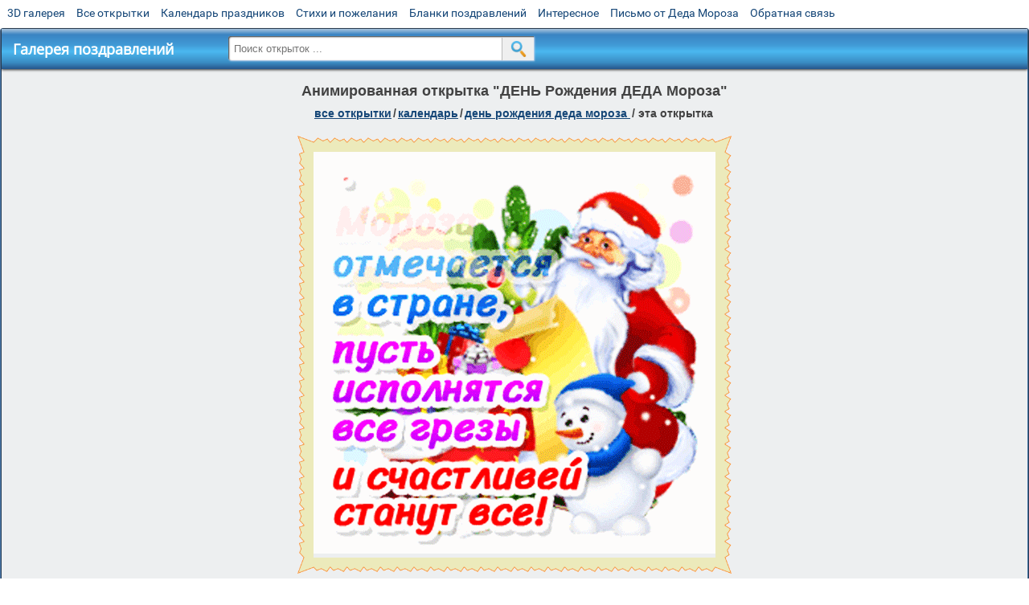

--- FILE ---
content_type: text/html; charset=utf-8;
request_url: https://m.3d-galleru.ru/3D/image/den-rozhdeniya-deda-moroza-153535/
body_size: 5635
content:
<!DOCTYPE html><html xmlns:og="http://ogp.me/ns#" lang="ru"><head><title>Анимированная открытка ДЕНЬ Рождения ДЕДА Мороза </title><meta name="description" content="День деда мороза и снегурочки 30 января. День рождения деда мороза. С днём деда мороза и снегурочки." /><meta http-equiv="Content-Type" content="text/html; charset=UTF-8"/><link rel="shortcut icon" href="/img/promo/favicon.ico"><meta name="viewport" content="width=device-width, initial-scale=1, maximum-scale=1" /> <link rel="manifest" href="/android_app/manifest.json" /><meta name="theme-color" content="#F6F6F6" /><meta name="application-name" content="Открытки" /><meta name="mobile-web-app-capable" content="yes" /><meta name="viewport" content="width=device-width, initial-scale=1" /><link rel="icon" type="image/png" sizes="16x16" href="/android_app/16x16.png" /><link rel="icon" type="image/png" sizes="32x32" href="/android_app/32x32.png" /><link rel="icon" type="image/png" sizes="96x96" href="/android_app/96x96.png" /><link rel="icon" type="image/png" sizes="192x192" href="/android_app/192x192.png" /><meta name="apple-mobile-web-app-capable" content="yes" /><meta name="apple-mobile-web-app-title" content="Открытки" /><meta name="apple-mobile-web-app-status-bar-style" content="default" /><link rel="apple-touch-icon" sizes="48x48" href="/android_app/48x48.png" /><link rel="apple-touch-icon" sizes="57x57" href="/android_app/57x57.png" /><link rel="apple-touch-icon" sizes="60x60" href="/android_app/60x60.png" /><link rel="apple-touch-icon" sizes="72x72" href="/android_app/72x72.png" /><link rel="apple-touch-icon" sizes="76x76" href="/android_app/76x76.png" /><link rel="apple-touch-icon" sizes="96x96" href="/android_app/96x96.png" /><link rel="apple-touch-icon" sizes="114x114" href="/android_app/114x114.png" /><link rel="apple-touch-icon" sizes="120x120" href="/android_app/120x120.png" /><link rel="apple-touch-icon" sizes="144x144" href="/android_app/144x144.png" /><link rel="apple-touch-icon" sizes="152x152" href="/android_app/152x152.png" /><link rel="apple-touch-icon" sizes="180x180" href="/android_app/180x180.png" /><meta http-equiv="X-UA-Compatible" content="IE=edge,chrome=1"><meta property="fb:app_id" content="510324633181047" /><meta property="og:type" content="article" /><meta property="og:title" content='Анимированная открытка ДЕНЬ Рождения ДЕДА Мороза ' /><meta property="og:description" content="День деда мороза и снегурочки 30 января. День рождения деда мороза. С днём деда мороза и снегурочки." /><meta property="og:url" content="https://m.3d-galleru.ru/3D/image/den-rozhdeniya-deda-moroza-153535/" /><meta property="og:site_name" content="Галерея поздравлений" /><meta property="og:type:article:section" content="открытки" /><meta property="og:image" content="https://m.3d-galleru.ru/3D/image/ssylka-na-otkrytku-153535/promo7.jpeg"/><meta property="og:image:secure_url" content="https://m.3d-galleru.ru/3D/image/ssylka-na-otkrytku-153535/promo7.jpeg"/><meta property="og:image:width" content="671" /><meta property="og:image:height" content="300" /><meta name="twitter:card" content="summary"><meta name="twitter:creator" content="@webholt"><meta name="twitter:title" content='Анимированная открытка ДЕНЬ Рождения ДЕДА Мороза '><meta name="twitter:description" content="День деда мороза и снегурочки 30 января. День рождения деда мороза. С днём деда мороза и снегурочки."><meta name="twitter:image" content="https://m.3d-galleru.ru/3D/image/ssylka-na-otkrytku-153535/promo7.jpeg"><meta name="twitter:card" content="summary_large_image"><meta name="twitter:site" content="@amdoit_ru"><meta name="twitter:creator" content="@amdoit_ru"><meta name="twitter:title" content='Анимированная открытка ДЕНЬ Рождения ДЕДА Мороза '><meta name="twitter:description" content="День деда мороза и снегурочки 30 января. День рождения деда мороза. С днём деда мороза и снегурочки."><meta name="twitter:image" content="https://m.3d-galleru.ru/3D/image/ssylka-na-otkrytku-153535/promo7.jpeg"><meta name="tb_url" content="https://3d-galleru.ru/cards/15/35/phvni0fhrn74wcg.jpg"><link rel="chrome-webstore-item" href="https://chrome.google.com/webstore/detail/lkgdbimigeeehofgaacanklgmfkilglm"><link href="/css-styles/style,card-comments,popup.css?v=4" rel="stylesheet" type="text/css"><link rel="stylesheet" href="/comments/comments.css" type="text/css"/><link rel="image_src" href="https://m.3d-galleru.ru/3D/image/ssylka-na-otkrytku-153535/promo7.jpeg"/><link rel="canonical" href="https://3d-galleru.ru/3D/image/den-rozhdeniya-deda-moroza-153535/"/><style>@media (max-width:420px){	#google_1:empty, .yandex_rtb:empty{	aspect-ratio: 3 / 2;	}	html#download #content h1, html#download #content nav.full-path{	display: none;	}	}</style><script type="application/ld+json" class="yoast-schema-graph">{	"@context": "https://schema.org",	"@graph": [{	"@type": "WebSite",	"@id": "https://m.3d-galleru.ru/#website",	"url": "https://m.3d-galleru.ru/",	"name": "Красивые открытки бесплатно | m.3d-galleru.ru",	"description": "m.3d-galleru.ru",	"potentialAction": [{	"@type": "SearchAction",	"target": "https://m.3d-galleru.ru/archive/search/?search={search_term_string}",	"query-input": "required name=search_term_string"	}],	"inLanguage": "ru"	}, {	"@type": "WebPage",	"@id": "https://m.3d-galleru.ru/3D/image/den-rozhdeniya-deda-moroza-153535/#webpage",	"url": "https://m.3d-galleru.ru/3D/image/den-rozhdeniya-deda-moroza-153535/",	"name": "Анимированная открытка ДЕНЬ Рождения ДЕДА Мороза ",	"isPartOf": {	"@id": "https://m.3d-galleru.ru/#website"	},	"datePublished": "2020-11-18T10:18:28+03:00",	"dateModified": "2024-11-18T01:17:02+03:00",	"description": "День деда мороза и снегурочки 30 января. День рождения деда мороза. С днём деда мороза и снегурочки.",	"inLanguage": "ru",	"potentialAction": [{	"@type": "ReadAction",	"target": ["https://m.3d-galleru.ru/3D/image/den-rozhdeniya-deda-moroza-153535/"]	}]	}]
}</script></head><body data-json='{"id":153535,"type":0,"duration":0,"frames":29,"MD":"11.18","uid":7260,"cat_id":463,"title":"\u0414\u0415\u041d\u042c \u0420\u043e\u0436\u0434\u0435\u043d\u0438\u044f \u0414\u0415\u0414\u0410 \u041c\u043e\u0440\u043e\u0437\u0430","tags":"\u0434\u0435\u043d\u044c \u0440\u043e\u0436\u0434\u0435\u043d\u0438\u044f \u0434\u0435\u0434\u0430 \u043c\u043e\u0440\u043e\u0437\u0430","text":"","send":40,"likes":0,"tb_url":"https:\/\/3d-galleru.ru\/cards\/15\/35\/phvni0fhrn74wcg.jpg","wall_url":"https:\/\/3d-galleru.ru\/cards\/15\/35\/phvni0fhrn74wcg\/den-rozhdeniya-deda-moroza.gif","ya_url":"https:\/\/3d-galleru.ru\/cards\/15\/35\/phvni0fhrn74wcg.gif","added_date":"2020-11-18 10:18:28","last_mod":1731881822,"W":500,"H":500,"added_date_timestamp":1605683908,"url":"\/3D\/image\/den-rozhdeniya-deda-moroza-153535\/","link":"https:\/\/m.3d-galleru.ru\/3D\/image\/ssylka-na-otkrytku-153535\/","promo":"https:\/\/m.3d-galleru.ru\/3D\/image\/ssylka-na-otkrytku-153535\/","comment_url":"https:\/\/m.3d-galleru.ru\/3D\/image\/den-rozhdeniya-deda-moroza-153535\/","og_image":"https:\/\/m.3d-galleru.ru\/3D\/image\/ssylka-na-otkrytku-153535\/promo7.jpeg","og_image_small":"https:\/\/m.3d-galleru.ruhttps:\/\/3d-galleru.ru\/cards\/15\/35\/phvni0fhrn74wcg.jpg","added_date_ISO":"2020-11-18T10:18:28+03:00","last_modified_ISO":"2024-11-18T01:17:02+03:00","description":"\u0414\u0435\u043d\u044c \u0434\u0435\u0434\u0430 \u043c\u043e\u0440\u043e\u0437\u0430 \u0438 \u0441\u043d\u0435\u0433\u0443\u0440\u043e\u0447\u043a\u0438 30 \u044f\u043d\u0432\u0430\u0440\u044f. \u0414\u0435\u043d\u044c \u0440\u043e\u0436\u0434\u0435\u043d\u0438\u044f \u0434\u0435\u0434\u0430 \u043c\u043e\u0440\u043e\u0437\u0430. \u0421 \u0434\u043d\u0451\u043c \u0434\u0435\u0434\u0430 \u043c\u043e\u0440\u043e\u0437\u0430 \u0438 \u0441\u043d\u0435\u0433\u0443\u0440\u043e\u0447\u043a\u0438."}' data-base="/archive/search/" data-placeholder="Поиск открыток ..."><div id="wrapper"><div id="menu-top" class="mobile-hidden"><a href="https://m.3d-galleru.ru/3D/cat/top-chasa-TH/">3D галерея</a><a href="https://m.3d-galleru.ru/archive/">Все открытки</a><a href="https://m.3d-galleru.ru/wishes/">Календарь праздников</a><a href="https://m.3d-galleru.ru/pozdrav/">Стихи и пожелания</a><a href="https://b.3d-galleru.ru/" target="_blank">Бланки поздравлений</a><a href="https://m.3d-galleru.ru/interest/">Интересное</a><a href="https://3d-galleru.ru/novyj-god/pismo-ot-deda-moroza/" target="_blank">Письмо от Деда Мороза</a><a href="https://m.3d-galleru.ru/contact-form/" target="contact-form">Обратная связь</a></div><div id="menu"><div id="top-line"><a href="/archive/" id="mobile-left-bt"><i>&#xe826;</i>все открытки</a></div><a href="/" class="mobile-hidden menu-logo"><h2>Галерея поздравлений</h2></a><form id="T_Search" action="/fake-url/"><input required="true" tabindex="1" autocomplete="off" maxlength="100" autocapitalize="off" type="text" name="T_text" value=""><button></button></form><div class="mobile-hidden" id="top-line-promo" style="display:none"><a href="https://chrome.google.com/webstore/detail/lkgdbimigeeehofgaacanklgmfkilglm" target="_blank" id="extension-link"><img src="/extentions/img/30x30.png">расширение</a><a href="/voice-cards/" target="_blank" style="display:none"><img src="/extentions/img/voice-cards.png">Аудио поздравления</a></div><div id="menu-btn">Меню</div></div><div id="content"><div id="mobile-menu"><div id="main-mobile-menu"><h2>Главное меню</h2><ul><li><a href="https://m.3d-galleru.ru/archive/">Открытки</a></li><li><a href="https://m.3d-galleru.ru/pozdrav/">Стихи и пожелания</a></li><li><a href="https://m.3d-galleru.ru/wishes/">Календарь праздников</a></li><li><a href="https://m.3d-galleru.ru/interest/">Интересное</a></li><li><a href="https://b.3d-galleru.ru/" target="_blank">Бланки поздравлений</a></li><li><a href="https://m.3d-galleru.ru/contact-form/" target="contact-form">Обратная связь</a></li></ul></div></div><div id="image-object" class="mobile-shift"><h1>Анимированная открытка "ДЕНЬ Рождения ДЕДА Мороза"</h1><nav class="full-path"><a href="/archive/">все открытки</a><span>/</span><a href="/archive/cat/kalendar-42/" title="Красивые открытки на календарные праздники">Календарь</a><span>/</span><a href="/archive/cat/den-rozhdeniya-deda-moroza-463/" title="День рождения Деда Мороза">День рождения Деда Мороза </a><span>/</span><span>эта открытка</span></nav><div id="for-like-buttons"></div><div id="card-image"><div itemscope="" itemtype="https://schema.org/ImageObject"><meta itemprop="name" content="Анимированная открытка ДЕНЬ Рождения ДЕДА Мороза"><meta itemprop="description" content="День деда мороза и снегурочки 30 января. День рождения деда мороза. С днём деда мороза и снегурочки."><meta itemprop="width" content="500"><meta itemprop="height" content="500"><img src="https://3d-galleru.ru/cards/15/35/phvni0fhrn74wcg/den-rozhdeniya-deda-moroza.gif" itemprop="contentUrl" class="cardContent" alt="Анимированная открытка ДЕНЬ Рождения ДЕДА Мороза" style="aspect-ratio: 500 / 500;"></div><img src="https://3d-galleru.ru/cards/15/35/phvni0fhrn74wcg.jpg" width="0" height="0"></div><div class="GAS" id="google_1"></div><div id="card-buttons"><h2>&darr; Вы можете &darr;</h2><div class="send-card-button" id="send-card-button"><i>&#xe802;</i>Отправить эту открытку</div><a class="button" id="download-card-button" href="https://3d-galleru.ru/cards/15/35/phvni0fhrn74wcg/den-rozhdeniya-deda-moroza.gif" download="Открытка_с_3d-galleru.ru.gif"><i>&#xe81c;</i>Скачать</a><div class="button mobile-hidden" onclick="imagePage.sendBadReport()">Пожаловаться</div></div></div><div id="image-bottom" class="mobile-shift"><h2 id="tags" class="mobile-hidden"><b>Теги:</b><a href="/archive/search/%D0%B4%D0%B5%D0%BD%D1%8C+%D1%80%D0%BE%D0%B6%D0%B4%D0%B5%D0%BD%D0%B8%D1%8F+%D0%B4%D0%B5%D0%B4%D0%B0+%D0%BC%D0%BE%D1%80%D0%BE%D0%B7%D0%B0/">день рождения деда мороза</a>, <a href="/archive/tag/%D0%B4%D0%B5%D0%BD%D1%8C+%D0%B4%D0%B5%D0%B4%D0%B0+%D0%BC%D0%BE%D1%80%D0%BE%D0%B7%D0%B0+%D0%B8+%D1%81%D0%BD%D0%B5%D0%B3%D1%83%D1%80%D0%BE%D1%87%D0%BA%D0%B8+30+%D1%8F%D0%BD%D0%B2%D0%B0%D1%80%D1%8F/">день деда мороза и снегурочки 30 января</a>, <a href="/archive/tag/%D0%B4%D0%B5%D0%BD%D1%8C+%D1%80%D0%BE%D0%B6%D0%B4%D0%B5%D0%BD%D0%B8%D1%8F+%D0%B4%D0%B5%D0%B4%D0%B0+%D0%BC%D0%BE%D1%80%D0%BE%D0%B7%D0%B0/">день рождения деда мороза</a></h2><div id="card-info"><div id="author-object"><img class="avatar" src="https://avt-9.foto.mail.ru/mail/ktyfljkz/_avatar?1610031601" onerror="this.onerror=null;this.src='/img/default-avatar.gif';"><div><b>Открытку загрузил: <a href="/archive/user/dolka-7260/" class="open-in-gallery">долька *</a></b><div id="status"></div><b>Всего картинок в галерее: <a href="/archive/user/dolka-7260/" class="open-in-gallery">5423 штук</a></b></div></div><div id="description"></div></div><div style="clear:both"></div><div id="comments-block" class="mobile-hidden"><div id="comments-all" class="comment-title mobile-hidden" data-pk="32f9a2cb4afacac48e68f5de60263435" data-sk="c6c94098ef08f2f70edbcab8f10338dc"><div class="on_page_button" data-action="comment"><i>&#xf27b;</i>Комментировать</div><div class="on_page_button" data-action="login"><i>&#xf2be;</i>Вход</div><div class="on_page_button" data-action="clear-all"><i>&#xe814;</i>Удалить все комментарии</div></div><div id="comment-editor"><b>Тут вы можете поделиться своим впечатлением об открытке и/или сказать спасибо её автору:</b><textarea></textarea><span class="on_page_button" onclick="comments.submit(event)"><i>&#xf0e5;</i>Комментировать</span></div></div><div id="gallery" class="mobile-only"><h2>Открытки по темам. Выберите один из разделов ниже &darr;</h2><div id="bottom-menu"><ul><li><a href="/archive/cat/top-otkrytok-cards-top/">Топ открыток</a></li><li><a href="/archive/cat/kalendar-42/">Календарь</a></li><li><a href="/archive/cat/utro-den-vecher-56/">Утро, день, вечер</a></li><li><a href="/archive/cat/dni-nedeli-242/">Дни недели</a></li><li><a href="/archive/cat/c-dnem-rozhdeniya-115/">C днем рождения</a></li><li><a href="/archive/cat/dobrye-pozhelaniya-136/">Добрые пожелания</a></li><li><a href="/archive/cat/dlya-druzej-68/">Для друзей</a></li><li><a href="/archive/cat/vremena-goda-10/">Времена года</a></li><li><a href="/archive/cat/skazat-spasibo-859/">Сказать спасибо</a></li><li><a href="/archive/cat/kartinki-bez-teksta-860/">Картинки без текста</a></li><li><a href="/archive/cat/dlya-lyubimyx-78/">Для любимых</a></li><li><a href="/archive/cat/privet-kak-dela-858/">Привет, как дела?</a></li><li><a href="/archive/cat/motivaciya-dlya-zhizni-2469/">Мотивация для жизни</a></li><li><a href="/archive/cat/ugoshheniya-dlya-druzej-22/">Угощения для друзей</a></li><li><a href="/archive/cat/cvety-i-podarki-91/">Цветы и подарки</a></li><li><a href="/archive/cat/na-svadbu-811/">На свадьбу</a></li><li><a href="/archive/cat/novosti-i-sobytiya-2488/">Новости и события</a></li><li><a href="/archive/cat/komplimenty-857/">Комплименты</a></li><li><a href="/archive/cat/novyj-god-162/">Новый год</a></li><li><a href="/archive/cat/dacha-ogorod-2527/">Дача / огород</a></li><li><a href="/archive/cat/poka-do-svidaniya-2920/">Пока, до свидания</a></li></ul></div></div></div></div><div id="footer"><p>Copyright © 2011-2026 Amdoit</p><p>|</p><p><a href="//3d-galleru.ru/contact-form/" target="contact-form">Обратная связь</a></p><p>|</p><p><a href="//3d-galleru.ru/add/" target="_blank">Разместить свою открытку на сайте</a></p><p>|</p><p><a href="//3d-galleru.ru/add/xml/politica.html" target="_blank">Конфиденциальность</a></p><p>|</p><p><a href="//3d-galleru.ru/add/xml/user-agreement.html" target="_blank">Пользовательское соглашение</a></p><div id="our-socnets-links" class="mobile-only"><i>Мы в соц сетях:</i><div data-sn="ok"></div><div data-sn="vk"></div><div data-sn="mm"></div><div data-sn="in"></div></div></div></div><script src="/js/JS_error.js?v=4"></script><script src="/javascript/small_like_bt,sNet,imagePage,popup-window,T_Search,google-analytics.js?v=4"></script><script src="/comments/comments.js"></script><script>AD_manager.yandex_blockId = screen.width>=800 ? "R-A-260071-2" : "R-A-260071-3";	AD_manager.slot = "8942468637";	AD_manager.load("0");</script><script>function resizeIframe(iframe) {	iframe = iframe ? iframe : document.getElementById("send-card-iframe");	iframe.height = iframe.contentWindow.document.body.scrollHeight;	if (parseInt(iframe.height) < iframe.contentWindow.document.body.scrollHeight) {	setTimeout(resizeIframe, 50, iframe);	}
}</script><script>comments.unit(0);
setTimeout(myCounter.reachGoal, 1000, "CARD_COMMENTS_PAGE");</script></body></html>

--- FILE ---
content_type: text/html; charset=utf-8
request_url: https://www.google.com/recaptcha/api2/aframe
body_size: 270
content:
<!DOCTYPE HTML><html><head><meta http-equiv="content-type" content="text/html; charset=UTF-8"></head><body><script nonce="qDRcWz4w7llXzM1BX1ZAVw">/** Anti-fraud and anti-abuse applications only. See google.com/recaptcha */ try{var clients={'sodar':'https://pagead2.googlesyndication.com/pagead/sodar?'};window.addEventListener("message",function(a){try{if(a.source===window.parent){var b=JSON.parse(a.data);var c=clients[b['id']];if(c){var d=document.createElement('img');d.src=c+b['params']+'&rc='+(localStorage.getItem("rc::a")?sessionStorage.getItem("rc::b"):"");window.document.body.appendChild(d);sessionStorage.setItem("rc::e",parseInt(sessionStorage.getItem("rc::e")||0)+1);localStorage.setItem("rc::h",'1768747551789');}}}catch(b){}});window.parent.postMessage("_grecaptcha_ready", "*");}catch(b){}</script></body></html>

--- FILE ---
content_type: text/css
request_url: https://m.3d-galleru.ru/comments/comments.css
body_size: 883
content:
#comments-block{
	color: #666;
	text-align: left;
	margin: 0 auto;
	max-width: 96%;
	font-family: 'Roboto',sans-serif;
}
.clear {
    clear: both
}
#comments-all {
	font-size: 12px;
	padding: 10px 0 0;
}
#comments-all a{
	float: left;
	color: #2D1600;
	border-bottom: 1px dashed #000;
	text-decoration: none;
}

#comments-all a:hover{
	color: #900;
}

.message-item{
	border-top: 1px solid #999;
	display: block;
}

.message-item div.comment-title{
	font-size:12px;
	padding: 5px 5px;
	height: 20px;
	font-family:"Trebuchet MS", Arial, Verdana, san-serif;
	color: #000;
}

.message-item div.comment-title>div{
	float:left;
	cursor:pointer;
	font-size: 14px;
}

.message-item div.comment-title>div>small{
	margin-left: 7px;
}

.message-item div.comment-title b{
	font-size:13px;
	text-transform: capitalize;
}

.comment-actions {
	margin: 10px 0;
	font-size: 13px;
}

.comment-actions div, .comment-actions a{
	display: inline-block;
	margin: 0 10px 0 0;
	color: gray;
	cursor: pointer;
	text-decoration: none;
}

.comment-actions div:hover, .comment-actions a:hover{
	color: #000;
}

.comment-actions div i, .comment-actions a i{
	font-family: "fontello";
	font-style: normal;
	margin-right: 3px;
	pointer-events: none;
}

.comment-actions div[data-action="delete"]{
	visibility: hidden;
}

.my-comment .comment-actions div[data-action="delete"]{
	visibility: visible;
}

.my-comment .comment-actions div[data-action="claim"]{
	display: none;
}

#comments-all div[data-action="clear-all"]{
	visibility: hidden;
}

#comments-all.my-comment div[data-action="clear-all"]{
	visibility: visible;
}

.comment-message {
	font-size: 14px;
	padding: 5px 5px;
	color: #1B1B1B;
}
.comment-text {
	white-space: pre-wrap;
}
.comment-message img{
    max-width:100%;
}
.comment {
    padding: 40px 50px
}
div.end-of-comment{
	display:block;
	width:100%;
	clear:both;
}
.comment-avatar{
	float:left;
	margin-right:10px;
}
.comment-avatar>img{
	/*
	width: 50px;
	height: 50px;
	border: 1px inset #000000;
	*/
	width: 50px;
	height: 50px;
	border-radius: 50%;
}

#comment-editor{
    padding: 10px 0;
}
#comment-editor>b{
	padding: 4px 3px;
	background-image: url(/comments/img/pencil.png);
	background-repeat: no-repeat;
	background-position: 5px 6px;
	font-weight: normal;
	background-color: #efefef;
	display: block;
	width: 100%;
	text-indent: 22px;
	font-size: 14px;
}
#comment-editor>textarea{
	width: 100%;
	height: 100px;
}
#comment-editor button{
    padding: 3px 7px;
	cursor:pointer;
}